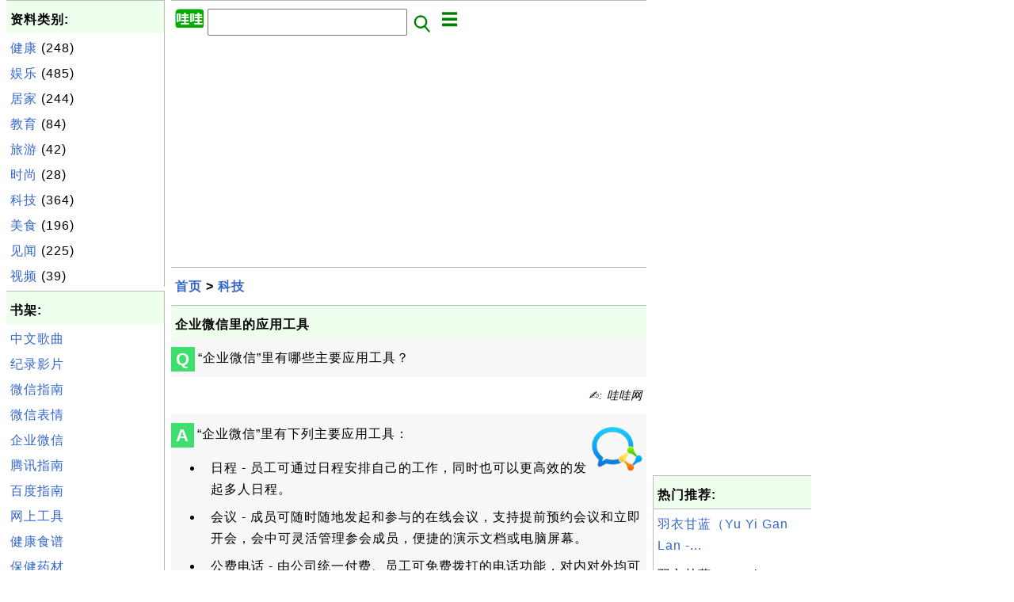

--- FILE ---
content_type: text/html; charset=UTF-8
request_url: http://wawa.fyicenter.com/1693_%E4%BC%81%E4%B8%9A%E5%BE%AE%E4%BF%A1%E9%87%8C%E7%9A%84%E5%BA%94%E7%94%A8%E5%B7%A5%E5%85%B7.html
body_size: 7983
content:
<html><head>
<meta http-equiv="Content-Type" content="text/html; charset=utf-8"/>
<meta http-equiv="X-UA-Compatible" content="IE=edge"/>
<meta name="description" content="“企业微信”里有哪些主要应用工具？"/> 
<meta name="keywords" content="哇哇网, 科技, 经典,见闻,娱乐,时尚"/>
<meta name="viewport" content="width=device-width,initial-scale=1.0,maximum-scale=1.0,user-scalable=0"/>
<meta name="format-detection" content="telephone=no"/>
<meta name="apple-mobile-web-app-capable" content="yes"/>
<meta name="apple-mobile-web-app-status-bar-style" content="black"/>
<meta property="og:type" content="article"/>
<meta property="og:title" content="企业微信里的应用工具"/>
<meta property="og:description" content="“企业微信”里有哪些主要应用工具？"/>
<meta property="og:image" content="http://wawa.fyicenter.comWeCom/_icon_WeCom.png"/>
<link rel="stylesheet" type="text/css" href="_style.css"/>
<title>企业微信里的应用工具 - 哇哇网</title>
<script>
function getCommList(id,op) {
   var req;
   if (window.XMLHttpRequest) {
      req = new XMLHttpRequest();
      req.onreadystatechange = function() {
         if (req.readyState==4 && req.status==200) {
            document.getElementById("getCommList").innerHTML=req.responseText;
         }
      }
      req.open("POST","getCommList.php?ID="+id+"&P="+op,true);
      req.setRequestHeader("Content-type","application/x-www-form-urlencoded");
      req.send("ID="+id+"&P="+op);
   }
}

function getCommForm(id,op) {
   var req;
   var str = "";
   if (op==1) str = "Submit=Submit";
   else str = "ID="+id;
   if (window.XMLHttpRequest) {
      req = new XMLHttpRequest();
      req.onreadystatechange = function() {
         if (req.readyState==4 && req.status==200) {
            getCommList(id,0);
            document.getElementById("getCommForm").innerHTML=req.responseText;
         }
      }
      req.open("POST","getCommForm.php",false);
      req.setRequestHeader("Content-type","application/x-www-form-urlencoded");
      if (frm=document.getElementById('commForm')) {
         var i;
         for (i=0; i<frm.length; i++) {
            str += '&'+frm.elements[i].name+"="+encodeURIComponent(frm.elements[i].value);
         }
      }  
      req.send(str);
   }
}

function topSwitch() {
    var y = document.getElementById("tagsTop");
    if (y.className === "r2") {
        y.className = "none";
    } else {
        y.className = "r2";
    }

    y = document.getElementById("menuTop");
    if (y.className === "r2") {
        y.className = "none";
    } else {
        y.className = "r2";
    }
}
function toggleList(toggle,list) {
  checkboxes = document.getElementsByName(list);
  for(var i=0, n=checkboxes.length;i<n;i++) {
    checkboxes[i].checked = toggle.checked;
  }
}
</script>
<script async src="//pagead2.googlesyndication.com/pagead/js/adsbygoogle.js"></script>
<script>
  (adsbygoogle = window.adsbygoogle || []).push({
    google_ad_client: "ca-pub-4844318048770734",
    enable_page_level_ads: true
  });
</script>
</head>
<body>
<div class="c1" id="left">
<div class="r2" id="links"><p class="head">资料类别:</p><p class=link><a href="/index.php?K=7">健康</a> (248)</p><p class=link><a href="/index.php?K=2">娱乐</a> (485)</p><p class=link><a href="/index.php?K=9">居家</a> (244)</p><p class=link><a href="/index.php?K=10">教育</a> (84)</p><p class=link><a href="/index.php?K=16">旅游</a> (42)</p><p class=link><a href="/index.php?K=8">时尚</a> (28)</p><p class=link><a href="/index.php?K=5">科技</a> (364)</p><p class=link><a href="/index.php?K=6">美食</a> (196)</p><p class=link><a href="/index.php?K=1">见闻</a> (225)</p><p class=link><a href="/index.php?K=15">视频</a> (39)</p></div><div class="r2" id="links">
<p class="head">书架:</p>
<p class=link><a href="1381_中文好歌曲和中国好声音.html">中文歌曲</a></p>
<p class=link><a href="1354_中国纪录片：文化，历史，地理.html">纪录影片</a></p>
<p class=link><a href="1273_微信常见问题解答.html">微信指南</a></p>
<p class=link><a href="1433_微信表情图片.html">微信表情</a></p>
<p class=link><a href="1675_企业微信常见问题解答.html">企业微信</a></p>
<p class=link><a href="1630_腾讯常见问题解答.html">腾讯指南</a></p>
<p class=link><a href="1658_百度常见问题解答.html">百度指南</a></p>
<p class=link><a href="1461_网上工具.html">网上工具</a></p>
<p class=link><a href="1992_健康食谱精选.html">健康食谱</a></p>
<p class=link><a href="1910_保健药材问题解答.html">保健药材</a></p>
<p class=link><a href="1529_食品知识和选购指南.html">食品选购</a></p>
<p class=link><a href="1344_朝鲜语学习常见问题解答.html">学朝鲜语</a></p>
</div><script async src="https://pagead2.googlesyndication.com/pagead/js/adsbygoogle.js"></script>
<!-- Wawa Vertical -->
<ins class="adsbygoogle"
     style="display:block"
     data-ad-client="ca-pub-4844318048770734"
     data-ad-slot="8026906556"
     data-ad-format="auto"
     data-full-width-responsive="true"></ins>
<script>
     (adsbygoogle = window.adsbygoogle || []).push({});
</script></div>
<div class="c1" id="center">
<div class="r2" id="header"><form action=index.php method=get><p class="tool"><a href=/index.php><img class=menu src=/_logo.png /></a>&nbsp;<input type=hidden name=K value='' /><input type=text size=25 maxlength=64 name=Q value="" /><input type=image src=/_search.png border=0 alt=Submit />&nbsp;<a href="javascript:void(0);" onclick="topSwitch()"><img class=menu src=/_menu.png></a></p></form></div><div class="none" id="tagsTop"><p class="menu"><span class=link><a href="/index.php?K=7">健康</a></span> <span class=link><a href="/index.php?K=2">娱乐</a></span> <span class=link><a href="/index.php?K=9">居家</a></span> <span class=link><a href="/index.php?K=10">教育</a></span> <span class=link><a href="/index.php?K=16">旅游</a></span> <span class=link><a href="/index.php?K=8">时尚</a></span> <span class=link><a href="/index.php?K=5">科技</a></span> <span class=link><a href="/index.php?K=6">美食</a></span> <span class=link><a href="/index.php?K=1">见闻</a></span> <span class=link><a href="/index.php?K=15">视频</a></span> </p></div><div class="none" id="menuTop"><p class="menu"><span class=link><a href=index.php>首页</a></span> <span class=link><a href=1_About.html>介绍</a></span> <span class=link><a href=?S=rank>热门</a></span> <span class=link><a href=1517_哇哇网书架.html>书架</a></span> <span class=link><a href=list.php>索引</a></span> <span class=link><a href=rss_xml.php>RSS</a></span> <span class=link><a href=atom_xml.php>Atom</a></span> </p></div><script async src="https://pagead2.googlesyndication.com/pagead/js/adsbygoogle.js"></script>
<!-- Wawa horizontal -->
<ins class="adsbygoogle"
     style="display:block"
     data-ad-client="ca-pub-4844318048770734"
     data-ad-slot="9839940857"
     data-ad-format="auto"
     data-full-width-responsive="true"></ins>
<script>
     (adsbygoogle = window.adsbygoogle || []).push({});
</script><div class=r2 id=navs><p class=navs><a href="/index.php">首页</a> > <a href="/index.php?K=5">科技</a></p></div><div class=r2 id=detail><p class=head>企业微信里的应用工具</p><div class=user><div class=iconL>Q</div><p><p>“企业微信”里有哪些主要应用工具？
</p></p></div><p class=note>&#x270d;: 哇哇网</p><div class=user><div class=iconL>A</div><p><img class="nailR" src="/WeCom/_icon_WeCom.png"/>
“企业微信”里有下列主要应用工具：
</p>
<ul>
<li>日程 - 
员工可通过日程安排自己的工作，同时也可以更高效的发起多人日程。
</li>
<li>会议 - 
成员可随时随地发起和参与的在线会议，支持提前预约会议和立即开会，会中可灵活管理参会成员，便捷的演示文档或电脑屏幕。
</li>
<li>公费电话 - 
由公司统一付费、员工可免费拨打的电话功能，对内对外均可使用。
</li>
<li>微文档 - 
可多人实时在线协作的文档和表格。
</li>
<li>微盘-
高效、安全的内容协作平台。统一管理企业文件，实时同步和通知最新修改情况。
各项目团队可按需灵活创建存储空间，并单独分配文件权限。
</li>
<li>企业邮箱 - 
成员可在企业微信中接收新邮件提醒，并发送邮件。还可将邮件转发到群聊，快速发起讨论。
</li>
<li>直播 - 
企业可对内、对外实时分享音视频及屏幕内容的工具，外部客户使用微信即可观看，
适用于企业培训、全员大会、在线教育、零售卖货等场景。
</li>
<li>打卡 -
企业成员可在手机或智慧考勤机上轻松打卡，结合审批申请自动生成出勤报表。
支持固定时间上下班、灵活排班、自由上下班和外出打卡。
</li>
<li>审批 -
随时随地审批，可自定义审批模板，支持会签、或签、上级审批、条件审批，适应各种流程。
</li>
<li>汇报 -
企业对员工工作内容及过程的管理功能，可便捷的创建汇报内容、规则，为员工提供标准化的汇报渠道。
</li>
<li>公告 -
企业向员工发布的内部重要通知。
</li>
<li>会议室 -
管理企业内部的会议室，供员工预定使用。
</li>
<li>健康上报 -
疫情期间，可使用健康上报功能，自动通知员工或学生家长填写每日健康情况，实时查看和导出上报统计，便捷、快速、准确收集和掌握员工或学生的健康状况。
</li>
<li>测温 -
配合企业微信智慧测温设备，可以查看和导出员工或学生的温度测量记录，及时掌握疫情期间员工或学生的发热状况。
</li>
<li>同事吧 -
畅所欲言的公司内部论坛，支持发表帖子、评论，并且允许匿名；员工可以在这里进行知识提问，二手买卖，活动组织等。
</li>
<li>紧急通知 -
应用可调用接口发送紧急通知，通过电话通知成员及时查看。
</li>
<li>投屏 -
通过与智慧硬件设备的连接，企业微信可以将电脑与手机上的屏幕无线投射到大屏电视或投影中。
</li>
<li>网络 -
配合企业微信网络设备，支持成员一键连网、办公设备连网、访客连网，同时可查看企业网络数据及管理联网终端。
</li>
<li>打印 -
通过与打印设备的连接，打印手机端企业微信中的文件，支持移动打印、远程打印，机密文件还可选择安全打印模式。
</li>
<li>门禁 -
通过与门禁设备的连接，管理员可在手机端进行门禁权限管理，企业成员可在手机端查看自己的门禁权限。
</li>
<li>对外收款 - 
员工在聊天中向外部联系人收款，所收款项将统一进入企业的资金账户。企业可以查看员工收、退款明细，并可以统一管理资金。
</li>
<li>微信客服 -
可以在微信内、外各个场景中接入微信客服，用户发起咨询，配置接待人员即可回复消息，
还有客服工具栏、升级服务等工具帮助企业做好服务。
</li>
<li>学习园地 -
可以在这里学习如何做好客户服务和商业增长。
</li>
</ul>

<script async src="https://pagead2.googlesyndication.com/pagead/js/adsbygoogle.js"></script>
<ins class="adsbygoogle"
     style="display:block; text-align:center;"
     data-ad-layout="in-article"
     data-ad-format="fluid"
     data-ad-client="ca-pub-4844318048770734"
     data-ad-slot="4826028147"></ins>
<script>
     (adsbygoogle = window.adsbygoogle || []).push({});
</script>

<p class="zero"> </p>
<p><b>⇒</b> <a href="/1694_%C3%A4%C2%BC%C2%81%C3%A4%C2%B8%C2%9A%C3%A5%C2%BE%C2%AE%C3%A4%C2%BF%C2%A1-%C3%A4%C2%BC%C2%9A%C3%A8%C2%AE%C2%AE.html">企业微信 - 会议</a></p>
<p><b>⇐</b> <a href="/1824_%C3%A4%C2%BC%C2%81%C3%A4%C2%B8%C2%9A%C3%A5%C2%BE%C2%AE%C3%A4%C2%BF%C2%A1-%C3%A6%C2%88%C2%90%C3%A5%C2%91%C2%98%C3%A4%C2%BD%C2%BF%C3%A7%C2%94%C2%A8%C3%A6%C2%8A%C2%A5%C3%A5%C2%91%C2%8A.html">企业微信 - 成员使用报告</a></p>
<p><b>⇑</b> <a href="/1686_%C3%A4%C2%BC%C2%81%C3%A4%C2%B8%C2%9A%C3%A5%C2%BE%C2%AE%C3%A4%C2%BF%C2%A1-%C3%A7%C2%AE%C2%A1%C3%A7%C2%90%C2%86%C3%A5%C2%91%C2%98.html">企业微信 - 管理员</a></p>
<p><b>⇑⇑</b> <a href="/1675_%C3%A4%C2%BC%C2%81%C3%A4%C2%B8%C2%9A%C3%A5%C2%BE%C2%AE%C3%A4%C2%BF%C2%A1-%C3%A5%C2%B8%C2%B8%C3%A8%C2%A7%C2%81%C3%A9%C2%97%C2%AE%C3%A9%C2%A2%C2%98%C3%A8%C2%A7%C2%A3%C3%A7%C2%AD%C2%94.html">企业微信 - 常见问题解答</a></p></p></div><p class=note>2023-08-09, 1913&#x1f525;, 0&#x1F4AC;</p></div><div id=getCommForm><script language=JavaScript>getCommForm(1693);</script></div><div id=getCommList><script language=JavaScript>getCommList(1693,0);</script></div><div class=r2 id=related><p class=head>相关资料:</p><div class=r2 id=item><p class=item><a href='1696_%E4%BC%81%E4%B8%9A%E5%BE%AE%E4%BF%A1-%E6%8F%90%E5%89%8D%E9%A2%84%E7%BA%A6%E2%80%9C%E4%BC%9A%E8%AE%AE%E2%80%9D.html'><img class=nailL src='WeCom/_icon_WeCom.png' /><span class=head>企业微信 - 提前预约“会议”</span><br/><span class=body>怎样在“企业微信”中，提前预约“会议”？ 如果你的管理员已经开启了“企业微信”会议， 你可以随时提前预约“会议”，步骤如下： 1. 登录“企业微信”手机或者桌面客户端。 2. 登录后，点击【工作台】，可以看到已经开启的应用列表。 3. 在列表里，点击【会议】，可以看到“会议”界面。 4. 点击【预约会议】，选择“语音会议”或“视频会议”。 5. 填写会议... </span></a> <span class=userF>2024-06-03, &#x223c;2327&#x1f525;, 0&#x1F4AC;</span></p></div>
<div class=r2 id=item><p class=item><a href='1693_%E4%BC%81%E4%B8%9A%E5%BE%AE%E4%BF%A1%E9%87%8C%E7%9A%84%E5%BA%94%E7%94%A8%E5%B7%A5%E5%85%B7.html'><img class=nailL src='WeCom/_icon_WeCom.png' /><span class=head>企业微信里的应用工具</span><br/><span class=body>“企业微信”里有哪些主要应用工具？ “企业微信”里有下列主要应用工具： 日程 - 员工可通过日程安排自己的工作，同时也可以更高效的发起多人日程 。会议 - 成员可随时随地发起和参与的在线会议，支持提前预约会议和立即开 会，会中可灵活管理参会成员，便捷的演示文档或电脑屏幕。公费电话 - 由公司统一付费、员工可免费拨打的电话功能... </span></a> <span class=userF>2023-08-09, &#x223c;1914&#x1f525;, 0&#x1F4AC;</span></p></div>
<div class=r2 id=item><p class=item><a href='1695_%E4%BC%81%E4%B8%9A%E5%BE%AE%E4%BF%A1-%E7%AB%8B%E5%8D%B3%E5%8F%91%E8%B5%B7%E2%80%9C%E4%BC%9A%E8%AE%AE%E2%80%9D.html'><img class=nailL src='WeCom/_icon_WeCom.png' /><span class=head>企业微信 - 立即发起“会议”</span><br/><span class=body>怎样在“企业微信”中，立即发起“会议”？ 如果你的管理员已经开启了“企业微信”会议， 你可以随时立即发起“会议”，步骤如下： 1. 登录“企业微信”手机或者桌面客户端。 2. 登录后，点击【工作台】，可以看到已经开启的应用列表。 3. 在列表里，点击【会议】，可以看到“会议”界面。 4. 点击【立即开会】，选择“语音会议”或“视频会议”。 5. 邀请参会人... </span></a> <span class=userF>2023-08-09, &#x223c;1907&#x1f525;, 0&#x1F4AC;</span></p></div>
<div class=r2 id=item><script async src="https://pagead2.googlesyndication.com/pagead/js/adsbygoogle.js"></script>
<ins class="adsbygoogle"
     style="display:block"
     data-ad-format="fluid"
     data-ad-layout-key="-h1-2b+2-2s+ls"
     data-ad-client="ca-pub-4844318048770734"
     data-ad-slot="6330681505"></ins>
<script>
     (adsbygoogle = window.adsbygoogle || []).push({});
</script></div>
<div class=r2 id=item><p class=item><a href='1688_%E4%BD%BF%E7%94%A8%E4%BC%81%E4%B8%9A%E5%BE%AE%E4%BF%A1%E7%9A%84%E7%AE%A1%E7%90%86%E5%90%8E%E5%8F%B0.html'><img class=nailL src='WeCom/_icon_WeCom.png' /><span class=head>使用企业微信的管理后台</span><br/><span class=body>怎样使用“企业微信”的管理后台？ 如果你是“企业微信”的公司管理员， 你可以在浏览器里使用“企业微信”的管理后台，步骤如下： 1. 打开浏览器，访问企业微信网站： https://work.weixin.qq.com 。 2. 点击【企业登录】，可以看到“企业微信”登录二维码。 3. 在“企业微信”手机客户端上，点击右上角的“+”图标，选择”扫 描”，对浏览器里的二维... </span></a> <span class=userF>2024-09-12, &#x223c;1872&#x1f525;, 0&#x1F4AC;</span></p></div>
<div class=r2 id=item><p class=item><a href='1691_%E4%BC%81%E4%B8%9A%E5%BE%AE%E4%BF%A1-%E5%BC%80%E5%90%AF%E5%92%8C%E4%BD%BF%E7%94%A8%E2%80%9C%E6%97%A5%E7%A8%8B%E2%80%9D.html'><img class=nailL src='WeCom/_icon_WeCom.png' /><span class=head>企业微信 - 开启和使用“日程”</span><br/><span class=body>怎样在“企业微信”中，开启和使用“日程”？ 如果你是“企业微信”的公司管理员， 你可以在“企业微信”的管理后台上，开启和使用“日程”，步骤如 下：1. 打开浏览器，访问企业微信网站： https://work.weixin.qq.com 。 2. 点击【企业登录】，用“企业微信”手机客户端扫描登录。 3. 登录后，点击【应用管理】，可以看到“企业微信”应用列表。.. .</span></a> <span class=userF>2023-08-09, &#x223c;1865&#x1f525;, 0&#x1F4AC;</span></p></div>
<div class=r2 id=item><p class=item><a href='1692_%E4%BC%81%E4%B8%9A%E5%BE%AE%E4%BF%A1-%E5%BC%80%E5%90%AF%E5%92%8C%E4%BD%BF%E7%94%A8%E2%80%9C%E4%BC%9A%E8%AE%AE%E2%80%9D.html'><img class=nailL src='WeCom/_icon_WeCom.png' /><span class=head>企业微信 - 开启和使用“会议”</span><br/><span class=body>怎样在“企业微信”中，开启和使用“会议”？ 如果你是“企业微信”的公司管理员， 你可以在“企业微信”的管理后台上，开启和使用“会议”，步骤如 下：1. 打开浏览器，访问企业微信网站： https://work.weixin.qq.com 。 2. 点击【企业登录】，用“企业微信”手机客户端扫描登录。 3. 登录后，点击【应用管理】，可以看到“企业微信”应用... </span></a> <span class=userF>2023-08-09, &#x223c;1791&#x1f525;, 0&#x1F4AC;</span></p></div>
<div class=r2 id=item><p class=item><a href='1689_%E4%BC%81%E4%B8%9A%E5%BE%AE%E4%BF%A1-%E7%AE%A1%E7%90%86%E5%90%8E%E5%8F%B0%E5%8A%9F%E8%83%BD.html'><img class=nailL src='WeCom/_icon_WeCom.png' /><span class=head>企业微信 - 管理后台功能</span><br/><span class=body>“企业微信”管理后台有哪些功能？ “企业微信”管理后台可以看到许多功能，步骤如下： 1. 打开浏览器，访问企业微信网站： https://work.weixin.qq.com 。 2. 点击【企业登录】，可以看到“企业微信”登录二维码。 3. 在“企业微信”手机客户端上，点击右上角的“+”图标，选择”扫 描”，对浏览器里的二维码进行扫描登录。 4. 登录后，点击【我的... </span></a> <span class=userF>2024-09-12, &#x223c;1652&#x1f525;, 0&#x1F4AC;</span></p></div>
<div class=r2 id=item><p class=item><a href='1690_%E4%BC%81%E4%B8%9A%E5%BE%AE%E4%BF%A1-%E6%89%B9%E9%87%8F%E5%8A%A0%E5%85%A5%E5%91%98%E5%B7%A5.html'><img class=nailL src='WeCom/_icon_WeCom.png' /><span class=head>企业微信 - 批量加入员工</span><br/><span class=body>怎样在“企业微信”中，批量加入员工？ 如果你是“企业微信”的公司管理员， 你可以在“企业微信”的管理后台上批量加入员工，步骤如下： 1. 打开浏览器，访问企业微信网站： https://work.weixin.qq.com 。 2. 点击【企业登录】，可以看到“企业微信”登录二维码。 3. 在“企业微信”手机客户端上，点击右上角的“+”图标，选择”扫 描”，对浏览... </span></a> <span class=userF>2024-09-12, &#x223c;1355&#x1f525;, 0&#x1F4AC;</span></p></div>
<div class=r2 id=item><p class=item><a href='1697_%E5%90%8C%E6%97%B6%E7%99%BB%E5%BD%95%E4%BC%81%E4%B8%9A%E5%BE%AE%E4%BF%A1%E5%A4%9A%E4%B8%AA%E6%A1%8C%E9%9D%A2%E5%AE%A2%E6%88%B7%E7%AB%AF.html'><img class=nailL src='WeCom/_icon_WeCom.png' /><span class=head>同时登录企业微信多个桌面客户端</span><br/><span class=body>可以同时登录“企业微信”多个桌面客户端吗？ “企业微信”不支持同时登录多个桌面客户端。 如果你已经在一台桌面客户端上登录了“企业微信”， 又到另一台桌面客户端进行登录，你会收到提示： “你已经在其它电脑登录，请重新登录。” 如果你继续在第二台桌面客户端进行登录的话， 你的“企业微信”账号会在第一台桌面客户端上自动退出。 企业微信桌... </span></a> <span class=userF>2024-06-03, &#x223c;1183&#x1f525;, 0&#x1F4AC;</span></p></div>
<div class=r2 id=item><p class=item><a href='1698_%E4%BC%81%E4%B8%9A%E5%BE%AE%E4%BF%A1-%E5%BE%AE%E7%9B%98.html'><img class=nailL src='WeCom/_icon_WeCom.png' /><span class=head>企业微信 - 微盘</span><br/><span class=body>什么地方能找到“企业微信”微盘使用问题解答？ 你在 哇哇网 就能找到很多“企业微信”微盘使用问题和解答。 企业微信手机端 - 进入“微盘”界面 企业微信电脑端 - 进入“微盘”界面 企业微信微盘 - 分享文件 企业微信“微盘”与腾讯文档 企业微信 - 收集表 企业微信 - 建立收集表 企业微信 - 收集表设置 企业微信 - 查看收集表结果   ⇒ 企业微信手机端 ... </span></a> <span class=userF>2024-06-03, &#x223c;1114&#x1f525;, 0&#x1F4AC;</span></p></div>
</div><script async src="https://pagead2.googlesyndication.com/pagead/js/adsbygoogle.js"></script>
<!-- Wawa horizontal -->
<ins class="adsbygoogle"
     style="display:block"
     data-ad-client="ca-pub-4844318048770734"
     data-ad-slot="9839940857"
     data-ad-format="auto"
     data-full-width-responsive="true"></ins>
<script>
     (adsbygoogle = window.adsbygoogle || []).push({});
</script><div class="r2" id="tags"><p class="menu"><span class=link><a href="/index.php?K=7">健康</a></span> <span class=link><a href="/index.php?K=2">娱乐</a></span> <span class=link><a href="/index.php?K=9">居家</a></span> <span class=link><a href="/index.php?K=10">教育</a></span> <span class=link><a href="/index.php?K=16">旅游</a></span> <span class=link><a href="/index.php?K=8">时尚</a></span> <span class=link><a href="/index.php?K=5">科技</a></span> <span class=link><a href="/index.php?K=6">美食</a></span> <span class=link><a href="/index.php?K=1">见闻</a></span> <span class=link><a href="/index.php?K=15">视频</a></span> </p></div><div class="r2" id="menu"><p class="menu"><span class=link><a href=index.php>首页</a></span> <span class=link><a href=1_About.html>介绍</a></span> <span class=link><a href=?S=rank>热门</a></span> <span class=link><a href=1517_哇哇网书架.html>书架</a></span> <span class=link><a href=list.php>索引</a></span> <span class=link><a href=rss_xml.php>RSS</a></span> <span class=link><a href=atom_xml.php>Atom</a></span> </p></div><div class="r2" id="footer"><p class=foot>&#169; 2026 哇哇网(wawa.fyicenter.com), 版权所有</p><p class=foot>All rights in the contents of this web site are reserved by the individual author. fyicenter.com does not guarantee the truthfulness, accuracy, or reliability of any contents.</p></div></div>
<div class="c1" id="right">
<script async src="https://pagead2.googlesyndication.com/pagead/js/adsbygoogle.js"></script>
<!-- Wawa Vertical -->
<ins class="adsbygoogle"
     style="display:block"
     data-ad-client="ca-pub-4844318048770734"
     data-ad-slot="8026906556"
     data-ad-format="auto"
     data-full-width-responsive="true"></ins>
<script>
     (adsbygoogle = window.adsbygoogle || []).push({});
</script><div class=r2 id=hot><p class="head">热门推荐:</p></div><div class=r2 id=hot><p class=link><a href='1969_%E7%BE%BD%E8%A1%A3%E7%94%98%E8%93%9D%EF%BC%88Yu_Yi_Gan_Lan-Curly_Kale%EF%BC%89.html'>羽衣甘蓝（Yu Yi Gan Lan -...</a></p><p class=text>羽衣甘蓝（Yu Yi Gan Lan - Curly Kale）的主要成分是什么？有哪些药用价值？ 羽衣甘蓝（Yu Yi Gan Lan - Curly K... </p></div><div class=r2 id=hot><p class=link><a href='929_%E4%B8%BA%E4%BB%80%E4%B9%88%E5%A4%A7%E9%83%A8%E5%88%86%E4%B8%AD%E5%9B%BD%E4%BA%BA%E7%A9%BF%E8%A5%BF%E8%A3%85%E4%B8%8D%E5%A5%BD%E7%9C%8B_ZT_.html'>为什么大部分中国人穿西装不好看 (ZT)...</a></p><p class=text>都说西装是现代绅士的铠甲，穿对西装能大大提升男士 的颜值气场。更重要的是现代社会中大部分正式场合和 商务场合...</p></div><div class=r2 id=hot><p class=link><a href='1400_%E9%99%8D%E5%A4%AE%E5%8D%93%E7%8E%9B%E3%80%8A%E9%B8%BF%E9%9B%81%E3%80%8B.html'>降央卓玛《鸿雁》...</a></p><p class=text>《鸿雁》 - 作词：吕燕卫，作曲：张宏光，原唱：乌兰托娅，演唱 ：降央卓玛。《鸿雁》是军旅歌手乌兰托娅专辑《明月印草原》中的 一首歌曲。... </p></div><div class=r2 id=hot><p class=link><a href='1489_%E8%A1%A8%E6%83%85%E5%9B%BE%E7%89%87%EF%BC%9A%E7%94%9F%E6%97%A5%E5%BF%AB%E4%B9%90%EF%BC%81%E5%AF%BF%E6%AF%94%E5%8D%97%E5%B1%B1%EF%BC%81.html'>表情图片：生日快乐！寿比南山！...</a></p><p class=text>能不能推荐些“生日快乐！”表情图片？ “生日快乐！”表情图片推荐： 生日快乐！ 下载 生日快乐！ 下载 福如东海，寿... </p></div><div class=r2 id=hot><p class=link><a href='1565_%E2%80%9C%E9%87%91%E9%B8%A1%E2%80%9D-%E6%96%B0%E7%AB%B9%E7%B1%B3%E7%B2%89.html'>“金鸡” - 新竹米粉...</a></p><p class=text>“金鸡”新竹米粉是由哪家公司生产的？ “金鸡”新竹米粉生产公司尚不明了。如果你知道，请 留言。  ⇒ “翠林” - ... </p></div></div>
</body></html>


--- FILE ---
content_type: text/html; charset=UTF-8
request_url: http://wawa.fyicenter.com/getCommForm.php
body_size: 457
content:
<div class=r2 id=commFormDiv><form id=commForm><p class=head>我来说几句:</p><p class=text><input type=hidden name=ID value=1693><input type=hidden name=Q value="dkFWjGGWD+2FcCw106RW0Q==">请说点有意义的，多谢！ &#x263A;<br/><textarea name=Comment rows=5 wrap=virtual></textarea><p/><p class=text>称呼: <input type=text size=23 maxlength=32 name=Author value=""></p><p class=text>假设(a,b)=(6,6)，问a&#x2212;b等于多少？ <input type=text size=3 maxlength=10 name=A></p><p class=text>(请填写全部栏目。) <button type=button onclick='getCommForm(1693,1);'>提交</button></p></form></div>

--- FILE ---
content_type: text/html; charset=utf-8
request_url: https://www.google.com/recaptcha/api2/aframe
body_size: 249
content:
<!DOCTYPE HTML><html><head><meta http-equiv="content-type" content="text/html; charset=UTF-8"></head><body><script nonce="KvZ4dmGUntCMzgzZIFlMag">/** Anti-fraud and anti-abuse applications only. See google.com/recaptcha */ try{var clients={'sodar':'https://pagead2.googlesyndication.com/pagead/sodar?'};window.addEventListener("message",function(a){try{if(a.source===window.parent){var b=JSON.parse(a.data);var c=clients[b['id']];if(c){var d=document.createElement('img');d.src=c+b['params']+'&rc='+(localStorage.getItem("rc::a")?sessionStorage.getItem("rc::b"):"");window.document.body.appendChild(d);sessionStorage.setItem("rc::e",parseInt(sessionStorage.getItem("rc::e")||0)+1);localStorage.setItem("rc::h",'1768739902782');}}}catch(b){}});window.parent.postMessage("_grecaptcha_ready", "*");}catch(b){}</script></body></html>